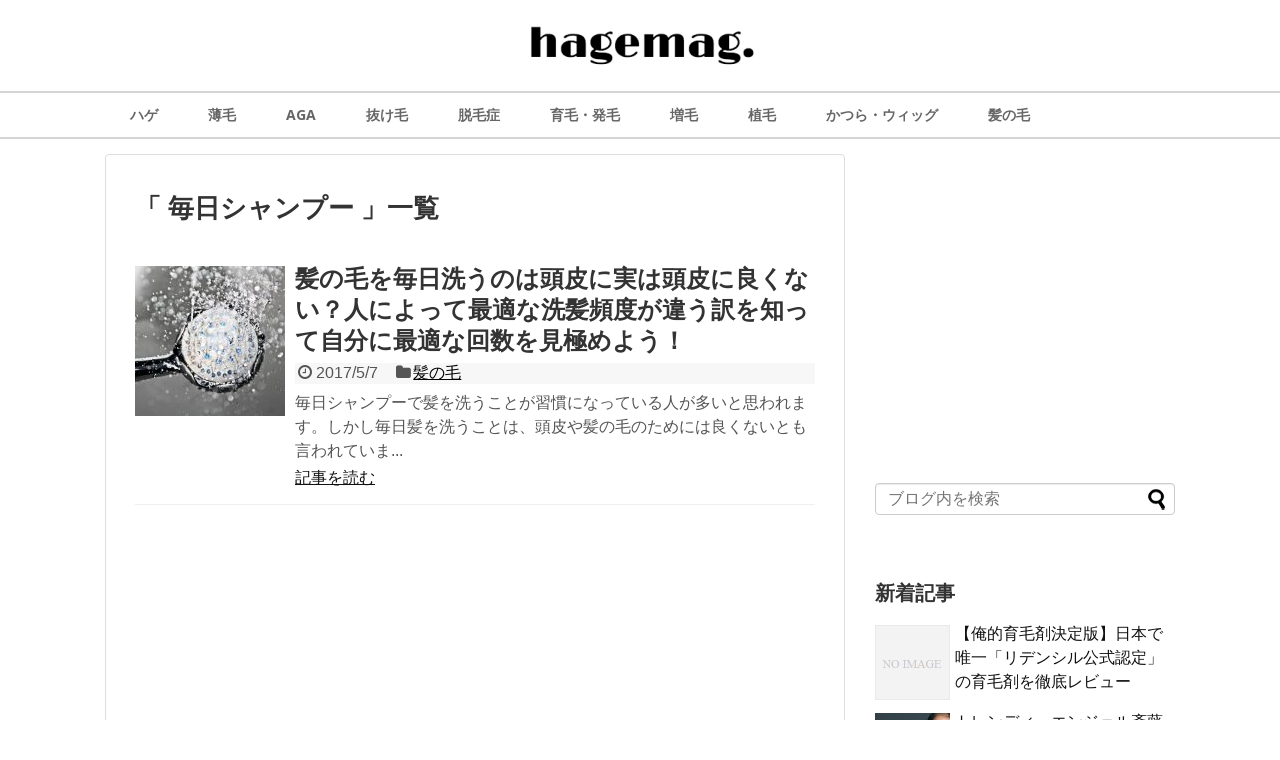

--- FILE ---
content_type: text/html; charset=UTF-8
request_url: https://hagemag.com/tag/%E6%AF%8E%E6%97%A5%E3%82%B7%E3%83%A3%E3%83%B3%E3%83%97%E3%83%BC
body_size: 10140
content:
<!DOCTYPE html>
<html lang="ja"
	itemscope 
	itemtype="http://schema.org/WebSite" 
	prefix="og: http://ogp.me/ns#" >
<head>
<meta charset="UTF-8">
  <meta name="viewport" content="width=1280, maximum-scale=1, user-scalable=yes">
<link rel="alternate" type="application/rss+xml" title="hagemag（ハゲマグ） RSS Feed" href="https://hagemag.com/feed" />
<link rel="pingback" href="https://hagemag.com/xmlrpc.php" />
<meta name="robots" content="noindex,follow">
<meta name="description" content="「毎日シャンプー」の記事一覧です。" />
<meta name="keywords" content="毎日シャンプー,ブログ,記事一覧" />
<!-- OGP -->
<meta property="og:type" content="website">
<meta property="og:description" content="「毎日シャンプー」の記事一覧です。">
<meta property="og:title" content="  毎日シャンプー | hagemag（ハゲマグ）">
<meta property="og:url" content="https://hagemag.com/tag/%e3%82%b7%e3%83%a3%e3%83%b3%e3%83%97%e3%83%bc">
<meta property="og:image" content="https://hagemag.com/wp-content/uploads/2016/10/hagemag-logo-e1476088420163.png">
<meta property="og:site_name" content="hagemag（ハゲマグ）">
<meta property="og:locale" content="ja_JP">
<!-- /OGP -->
<!-- Twitter Card -->
<meta name="twitter:card" content="summary">
<meta name="twitter:description" content="「毎日シャンプー」の記事一覧です。">
<meta name="twitter:title" content="  毎日シャンプー | hagemag（ハゲマグ）">
<meta name="twitter:url" content="https://hagemag.com/tag/%e3%82%b7%e3%83%a3%e3%83%b3%e3%83%97%e3%83%bc">
<meta name="twitter:image" content="https://hagemag.com/wp-content/uploads/2016/10/hagemag-logo-e1476088420163.png">
<meta name="twitter:domain" content="hagemag.com">
<!-- /Twitter Card -->


<script async src="https://pagead2.googlesyndication.com/pagead/js/adsbygoogle.js"></script>
<script>
     (adsbygoogle = window.adsbygoogle || []).push({
          google_ad_client: "ca-pub-5532573944307403",
          enable_page_level_ads: true
     });
</script><title>毎日シャンプー | hagemag（ハゲマグ）</title>
<meta name='robots' content='max-image-preview:large' />

<!-- All in One SEO Pack 2.3.9.2 by Michael Torbert of Semper Fi Web Design[1860,1892] -->
<meta name="robots" content="noindex,follow,noodp,noydir" />

<link rel="canonical" href="https://hagemag.com/tag/%e6%af%8e%e6%97%a5%e3%82%b7%e3%83%a3%e3%83%b3%e3%83%97%e3%83%bc" />
			<script>
			(function(i,s,o,g,r,a,m){i['GoogleAnalyticsObject']=r;i[r]=i[r]||function(){
			(i[r].q=i[r].q||[]).push(arguments)},i[r].l=1*new Date();a=s.createElement(o),
			m=s.getElementsByTagName(o)[0];a.async=1;a.src=g;m.parentNode.insertBefore(a,m)
			})(window,document,'script','//www.google-analytics.com/analytics.js','ga');

			ga('create', 'UA-60254314-7', 'auto');
			
			ga('send', 'pageview');
			</script>
<!-- /all in one seo pack -->
<link rel='dns-prefetch' href='//s.w.org' />
<link rel="alternate" type="application/rss+xml" title="hagemag（ハゲマグ） &raquo; フィード" href="https://hagemag.com/feed" />
<link rel="alternate" type="application/rss+xml" title="hagemag（ハゲマグ） &raquo; コメントフィード" href="https://hagemag.com/comments/feed" />
<link rel="alternate" type="application/rss+xml" title="hagemag（ハゲマグ） &raquo; 毎日シャンプー タグのフィード" href="https://hagemag.com/tag/%e6%af%8e%e6%97%a5%e3%82%b7%e3%83%a3%e3%83%b3%e3%83%97%e3%83%bc/feed" />
		<script type="text/javascript">
			window._wpemojiSettings = {"baseUrl":"https:\/\/s.w.org\/images\/core\/emoji\/13.0.1\/72x72\/","ext":".png","svgUrl":"https:\/\/s.w.org\/images\/core\/emoji\/13.0.1\/svg\/","svgExt":".svg","source":{"concatemoji":"https:\/\/hagemag.com\/wp-includes\/js\/wp-emoji-release.min.js"}};
			!function(e,a,t){var n,r,o,i=a.createElement("canvas"),p=i.getContext&&i.getContext("2d");function s(e,t){var a=String.fromCharCode;p.clearRect(0,0,i.width,i.height),p.fillText(a.apply(this,e),0,0);e=i.toDataURL();return p.clearRect(0,0,i.width,i.height),p.fillText(a.apply(this,t),0,0),e===i.toDataURL()}function c(e){var t=a.createElement("script");t.src=e,t.defer=t.type="text/javascript",a.getElementsByTagName("head")[0].appendChild(t)}for(o=Array("flag","emoji"),t.supports={everything:!0,everythingExceptFlag:!0},r=0;r<o.length;r++)t.supports[o[r]]=function(e){if(!p||!p.fillText)return!1;switch(p.textBaseline="top",p.font="600 32px Arial",e){case"flag":return s([127987,65039,8205,9895,65039],[127987,65039,8203,9895,65039])?!1:!s([55356,56826,55356,56819],[55356,56826,8203,55356,56819])&&!s([55356,57332,56128,56423,56128,56418,56128,56421,56128,56430,56128,56423,56128,56447],[55356,57332,8203,56128,56423,8203,56128,56418,8203,56128,56421,8203,56128,56430,8203,56128,56423,8203,56128,56447]);case"emoji":return!s([55357,56424,8205,55356,57212],[55357,56424,8203,55356,57212])}return!1}(o[r]),t.supports.everything=t.supports.everything&&t.supports[o[r]],"flag"!==o[r]&&(t.supports.everythingExceptFlag=t.supports.everythingExceptFlag&&t.supports[o[r]]);t.supports.everythingExceptFlag=t.supports.everythingExceptFlag&&!t.supports.flag,t.DOMReady=!1,t.readyCallback=function(){t.DOMReady=!0},t.supports.everything||(n=function(){t.readyCallback()},a.addEventListener?(a.addEventListener("DOMContentLoaded",n,!1),e.addEventListener("load",n,!1)):(e.attachEvent("onload",n),a.attachEvent("onreadystatechange",function(){"complete"===a.readyState&&t.readyCallback()})),(n=t.source||{}).concatemoji?c(n.concatemoji):n.wpemoji&&n.twemoji&&(c(n.twemoji),c(n.wpemoji)))}(window,document,window._wpemojiSettings);
		</script>
		<style type="text/css">
img.wp-smiley,
img.emoji {
	display: inline !important;
	border: none !important;
	box-shadow: none !important;
	height: 1em !important;
	width: 1em !important;
	margin: 0 .07em !important;
	vertical-align: -0.1em !important;
	background: none !important;
	padding: 0 !important;
}
</style>
	<link rel='stylesheet' id='simplicity-style-css'  href='https://hagemag.com/wp-content/themes/simplicity2/style.css' type='text/css' media='all' />
<link rel='stylesheet' id='responsive-style-css'  href='https://hagemag.com/wp-content/themes/simplicity2/css/responsive-pc.css' type='text/css' media='all' />
<link rel='stylesheet' id='skin-style-css'  href='https://hagemag.com/wp-content/themes/simplicity2/skins/orange-menu/style.css' type='text/css' media='all' />
<link rel='stylesheet' id='font-awesome-style-css'  href='https://hagemag.com/wp-content/themes/simplicity2/webfonts/css/font-awesome.min.css' type='text/css' media='all' />
<link rel='stylesheet' id='icomoon-style-css'  href='https://hagemag.com/wp-content/themes/simplicity2/webfonts/icomoon/style.css' type='text/css' media='all' />
<link rel='stylesheet' id='extension-style-css'  href='https://hagemag.com/wp-content/themes/simplicity2/css/extension.css' type='text/css' media='all' />
<style id='extension-style-inline-css' type='text/css'>

a {
  color:#4c4c4c;
}
a:hover:not(.balloon-btn-link):not(.btn-icon-link):not(.arrow-box-link),
.widget_new_entries a:hover,
.widget_new_popular a:hover,
.widget_popular_ranking a:hover,
.wpp-list a:hover,
.entry-read a:hover,
.entry .post-meta a:hover,
.related-entry-read a:hover,
.entry a:hover,
.related-entry-title a:hover,
.navigation a:hover,
#footer a:hover,
.article-list .entry-title a:hover {
  color:#757575;
}
#header {
  background-color:#ffffff;
}
#header-in {
  background-color:#ffffff;
}
#site-title a {
  color:#000000;
}
#site-description {
  color:#777777;
}
#navi ul,
#navi ul.sub-menu,
#navi ul.children {
  background-color: #ffffff;
  border-color: #ffffff;
}
#navi {
  background-color: #ffffff;
}
@media screen and (max-width:1110px){
  #navi{
    background-color: transparent;
  }
}
#navi ul li a {
  color:#666666;
}
#navi ul li a:hover {
  background-color:#ffffff;
}
#sharebar {
  margin-left:-120px;
}
#mobile-menu a {
  color:#333333;
}
#page-top a {
  color:#aaaaaa;
}
#footer {
  background-color:#555555;
}
#h-top {
  min-height:60px;
}
.ad-space {
  text-align:center;
}
/*レクタングルを縦に*/
.ad-left{
  float:none;
  margin-right:0;
  width:auto;
}
.ad-right {
  float:none;
  margin-top:5px;
  margin-left:0;
  width:auto;
}
/*サイトタイトルを中央寄せ*/
#header .alignleft {
  text-align: center;
  max-width: none;
}

#h-top #site-title a{
  margin-right: 0;
}

#site-description{
  margin-right: 0;
}

#header .alignright {
  display: none;
}
@media screen and (max-width:639px){
  .article br{
    display: block;
  }
}

</style>
<link rel='stylesheet' id='child-style-css'  href='https://hagemag.com/wp-content/themes/simplicity2-child/style.css' type='text/css' media='all' />
<link rel='stylesheet' id='print-style-css'  href='https://hagemag.com/wp-content/themes/simplicity2/css/print.css' type='text/css' media='print' />
<link rel='stylesheet' id='wp-block-library-css'  href='https://hagemag.com/wp-includes/css/dist/block-library/style.min.css' type='text/css' media='all' />
<link rel='stylesheet' id='toc-screen-css'  href='https://hagemag.com/wp-content/plugins/table-of-contents-plus/screen.min.css' type='text/css' media='all' />
<link rel='stylesheet' id='wordpress-popular-posts-css'  href='https://hagemag.com/wp-content/plugins/wordpress-popular-posts/style/wpp.css' type='text/css' media='all' />
<script type='text/javascript' src='https://hagemag.com/wp-includes/js/jquery/jquery.min.js' id='jquery-core-js'></script>
<script type='text/javascript' src='https://hagemag.com/wp-includes/js/jquery/jquery-migrate.min.js' id='jquery-migrate-js'></script>
<link rel="EditURI" type="application/rsd+xml" title="RSD" href="https://hagemag.com/xmlrpc.php?rsd" />
<link rel="wlwmanifest" type="application/wlwmanifest+xml" href="https://hagemag.com/wp-includes/wlwmanifest.xml" /> 
<meta name="generator" content="WordPress 5.7.14" />
</head>
  <body class="archive tag tag-525 elementor-default elementor-kit-17588" itemscope itemtype="http://schema.org/WebPage">
    <div id="container">

      <!-- header -->
      <header itemscope itemtype="http://schema.org/WPHeader">
        <div id="header" class="clearfix">
          <div id="header-in">

                        <div id="h-top">
              <!-- モバイルメニュー表示用のボタン -->
<div id="mobile-menu">
  <a id="mobile-menu-toggle" href="#"><span class="fa fa-bars fa-2x"></span></a>
</div>

              <div class="alignleft top-title-catchphrase">
                <!-- サイトのタイトル -->
<p id="site-title" itemscope itemtype="http://schema.org/Organization">
  <a href="https://hagemag.com/"><img src="https://hagemag.com/wp-content/uploads/2016/10/hagemag-logo-e1476088420163.png" alt="hagemag（ハゲマグ）" class="site-title-img" /></a></p>
<!-- サイトの概要 -->
<p id="site-description">
  </p>
              </div>

              <div class="alignright top-sns-follows">
                                <!-- SNSページ -->
<div class="sns-pages">
<p class="sns-follow-msg">フォローする</p>
<ul class="snsp">
<li class="feedly-page"><a href='//feedly.com/index.html#subscription%2Ffeed%2Fhttps%3A%2F%2Fhagemag.com%2Ffeed' target='blank' title="feedlyで更新情報を購読" rel="nofollow"><span class="icon-feedly-logo"></span></a></li><li class="rss-page"><a href="https://hagemag.com/feed" target="_blank" title="RSSで更新情報をフォロー" rel="nofollow"><span class="icon-rss-logo"></span></a></li>  </ul>
</div>
                              </div>

            </div><!-- /#h-top -->
          </div><!-- /#header-in -->
        </div><!-- /#header -->
      </header>

      <!-- Navigation -->
<nav itemscope itemtype="http://schema.org/SiteNavigationElement">
  <div id="navi">
      	<div id="navi-in">
      <div class="menu-hedder_20161010-container"><ul id="menu-hedder_20161010" class="menu"><li id="menu-item-11" class="menu-item menu-item-type-taxonomy menu-item-object-category menu-item-11"><a href="https://hagemag.com/category/hage">ハゲ</a></li>
<li id="menu-item-18" class="menu-item menu-item-type-taxonomy menu-item-object-category menu-item-18"><a href="https://hagemag.com/category/usuge">薄毛</a></li>
<li id="menu-item-9" class="menu-item menu-item-type-taxonomy menu-item-object-category menu-item-9"><a href="https://hagemag.com/category/aga">AGA</a></li>
<li id="menu-item-13" class="menu-item menu-item-type-taxonomy menu-item-object-category menu-item-13"><a href="https://hagemag.com/category/nukege">抜け毛</a></li>
<li id="menu-item-17" class="menu-item menu-item-type-taxonomy menu-item-object-category menu-item-17"><a href="https://hagemag.com/category/datsumosho">脱毛症</a></li>
<li id="menu-item-16" class="menu-item menu-item-type-taxonomy menu-item-object-category menu-item-16"><a href="https://hagemag.com/category/ikumohatsumo">育毛・発毛</a></li>
<li id="menu-item-12" class="menu-item menu-item-type-taxonomy menu-item-object-category menu-item-12"><a href="https://hagemag.com/category/zoumo">増毛</a></li>
<li id="menu-item-15" class="menu-item menu-item-type-taxonomy menu-item-object-category menu-item-15"><a href="https://hagemag.com/category/shokumo">植毛</a></li>
<li id="menu-item-10" class="menu-item menu-item-type-taxonomy menu-item-object-category menu-item-10"><a href="https://hagemag.com/category/wig">かつら・ウィッグ</a></li>
<li id="menu-item-19" class="menu-item menu-item-type-taxonomy menu-item-object-category menu-item-19"><a href="https://hagemag.com/category/hair">髪の毛</a></li>
</ul></div>    </div><!-- /#navi-in -->
  </div><!-- /#navi -->
</nav>
<!-- /Navigation -->
      <!-- 本体部分 -->
      <div id="body">
        <div id="body-in">

          
          <!-- main -->
          <main itemscope itemprop="mainContentOfPage">
            <div id="main" itemscope itemtype="http://schema.org/Blog">



  <h1 id="archive-title">「
        毎日シャンプー      」一覧  </h1>


  <div class="ad-space ad-space-top">
  <div class="ad-label"></div>
          </div>




<div id="list">
<!-- 記事一覧 -->
<article id="post-4909" class="entry cf entry-card post-4909 post type-post status-publish format-standard has-post-thumbnail category-hair tag-28 tag-524 tag-525 tag-42">
  <figure class="entry-thumb">
                  <a href="https://hagemag.com/wash-hair-every-day" class="entry-image entry-image-link" title="髪の毛を毎日洗うのは頭皮に実は頭皮に良くない？人によって最適な洗髪頻度が違う訳を知って自分に最適な回数を見極めよう！"><img width="150" height="150" src="https://hagemag.com/wp-content/uploads/2017/05/シャワーヘッド-150x150.jpg" class="entry-thumnail wp-post-image" alt="髪の毛を毎日洗うのは頭皮に実は頭皮に良くない？人によって最適な洗髪頻度が違う訳を知って自分に最適な回数を見極めよう！" loading="lazy" srcset="https://hagemag.com/wp-content/uploads/2017/05/シャワーヘッド-150x150.jpg 150w, https://hagemag.com/wp-content/uploads/2017/05/シャワーヘッド-100x100.jpg 100w" sizes="(max-width: 150px) 100vw, 150px" /></a>
            </figure><!-- /.entry-thumb -->

  <div class="entry-card-content">
  <header>
    <h2><a href="https://hagemag.com/wash-hair-every-day" class="entry-title entry-title-link" title="髪の毛を毎日洗うのは頭皮に実は頭皮に良くない？人によって最適な洗髪頻度が違う訳を知って自分に最適な回数を見極めよう！">髪の毛を毎日洗うのは頭皮に実は頭皮に良くない？人によって最適な洗髪頻度が違う訳を知って自分に最適な回数を見極めよう！</a></h2>
    <p class="post-meta">
            <span class="post-date"><span class="fa fa-clock-o fa-fw"></span><span class="published">2017/5/7</span></span>
      
            <span class="category"><span class="fa fa-folder fa-fw"></span><a href="https://hagemag.com/category/hair" rel="category tag">髪の毛</a></span>
      
      
      
    </p><!-- /.post-meta -->
      </header>
  <p class="entry-snippet">毎日シャンプーで髪を洗うことが習慣になっている人が多いと思われます。しかし毎日髪を洗うことは、頭皮や髪の毛のためには良くないとも言われていま...</p>

    <footer>
    <p class="entry-read"><a href="https://hagemag.com/wash-hair-every-day" class="entry-read-link">記事を読む</a></p>
  </footer>
  
</div><!-- /.entry-card-content -->
</article>  <div class="clear"></div>
</div><!-- /#list -->

  <!-- 文章下広告 -->
                  
<div id="widget-index-bottom" class="widgets">            <aside id="pc_ad-3" class="widget-index-bottom widget_pc_ad">      <div class="ad-space">
        <div class="ad-label"></div>
        <div class="ad-responsive ad-pc adsense-336"><script async src="//pagead2.googlesyndication.com/pagead/js/adsbygoogle.js"></script>
<!-- hagemag_レクタングル（大） -->
<ins class="adsbygoogle"
     style="display:inline-block;width:336px;height:280px"
     data-ad-client="ca-pub-5532573944307403"
     data-ad-slot="8125621179"></ins>
<script>
(adsbygoogle = window.adsbygoogle || []).push({});
</script></div>
      </div>
    </aside>            </div>

            </div><!-- /#main -->
          </main>
        <!-- sidebar -->
<div id="sidebar" role="complementary">
    
  <div id="sidebar-widget">
  <!-- ウイジェット -->
              <aside id="pc_ad-6" class="widget widget_pc_ad">      <div class="ad-space">
        <div class="ad-label"></div>
        <div class="ad-responsive ad-pc adsense-336"><div align="center">
<script async src="//pagead2.googlesyndication.com/pagead/js/adsbygoogle.js"></script>
<!-- hagemag_レクタングル（大） -->
<ins class="adsbygoogle"
     style="display:inline-block;width:336px;height:280px"
     data-ad-client="ca-pub-5532573944307403"
     data-ad-slot="8125621179"></ins>
<script>
(adsbygoogle = window.adsbygoogle || []).push({});
</script>
</div></div>
      </div>
    </aside>                      <aside id="search-2" class="widget widget_search"><form method="get" id="searchform" action="https://hagemag.com/">
	<input type="text" placeholder="ブログ内を検索" name="s" id="s">
	<input type="submit" id="searchsubmit" value="">
</form></aside>              <aside id="new_popular-2" class="widget widget_new_popular">          <h3 class="widget_title sidebar_widget_title">          新着記事          </h3>          <ul class="new-entrys">
<li class="new-entry">
  <div class="new-entry-thumb">
      <a href="https://hagemag.com/elementor-17587" class="new-entry-image" title="【俺的育毛剤決定版】日本で唯一「リデンシル公式認定」の育毛剤を徹底レビュー"><img src="https://hagemag.com/wp-content/themes/simplicity2/images/no-image.png" alt="NO IMAGE" class="no-image new-list-no-image" /></a>
    </div><!-- /.new-entry-thumb -->

  <div class="new-entry-content">
    <a href="https://hagemag.com/elementor-17587" class="new-entry-title" title="【俺的育毛剤決定版】日本で唯一「リデンシル公式認定」の育毛剤を徹底レビュー">【俺的育毛剤決定版】日本で唯一「リデンシル公式認定」の育毛剤を徹底レビュー</a>
  </div><!-- /.new-entry-content -->

</li><!-- /.new-entry -->
<li class="new-entry">
  <div class="new-entry-thumb">
      <a href="https://hagemag.com/trendy-angel-saito" class="new-entry-image" title="トレンディーエンジェル斎藤司はいつからハゲた？若ハゲを乗り越えた人生例を参考にしよう！"><img width="100" height="100" src="https://hagemag.com/wp-content/uploads/2018/09/maxresdefault-1-100x100.jpg" class="attachment-thumb100 size-thumb100 wp-post-image" alt="トレンディーエンジェル斎藤司はいつからハゲた？若ハゲを乗り越えた人生例を参考にしよう！" loading="lazy" srcset="https://hagemag.com/wp-content/uploads/2018/09/maxresdefault-1-100x100.jpg 100w, https://hagemag.com/wp-content/uploads/2018/09/maxresdefault-1-150x150.jpg 150w" sizes="(max-width: 100px) 100vw, 100px" /></a>
    </div><!-- /.new-entry-thumb -->

  <div class="new-entry-content">
    <a href="https://hagemag.com/trendy-angel-saito" class="new-entry-title" title="トレンディーエンジェル斎藤司はいつからハゲた？若ハゲを乗り越えた人生例を参考にしよう！">トレンディーエンジェル斎藤司はいつからハゲた？若ハゲを乗り越えた人生例を参考にしよう！</a>
  </div><!-- /.new-entry-content -->

</li><!-- /.new-entry -->
<li class="new-entry">
  <div class="new-entry-thumb">
      <a href="https://hagemag.com/hair-loss-control-law" class="new-entry-image" title="若ハゲ男性の抜け毛を減らす５つのおすすめ対策法！５分でできる育毛活動！"><img width="100" height="100" src="https://hagemag.com/wp-content/uploads/2018/09/shutterstock_304203677-100x100.jpg" class="attachment-thumb100 size-thumb100 wp-post-image" alt="若ハゲ男性の抜け毛を減らす５つのおすすめ対策法！５分でできる育毛活動！" loading="lazy" srcset="https://hagemag.com/wp-content/uploads/2018/09/shutterstock_304203677-100x100.jpg 100w, https://hagemag.com/wp-content/uploads/2018/09/shutterstock_304203677-150x150.jpg 150w" sizes="(max-width: 100px) 100vw, 100px" /></a>
    </div><!-- /.new-entry-thumb -->

  <div class="new-entry-content">
    <a href="https://hagemag.com/hair-loss-control-law" class="new-entry-title" title="若ハゲ男性の抜け毛を減らす５つのおすすめ対策法！５分でできる育毛活動！">若ハゲ男性の抜け毛を減らす５つのおすすめ対策法！５分でできる育毛活動！</a>
  </div><!-- /.new-entry-content -->

</li><!-- /.new-entry -->
<li class="new-entry">
  <div class="new-entry-thumb">
      <a href="https://hagemag.com/bald-prevention-food" class="new-entry-image" title="【おすすめ】抜け毛を予防する食べ物３つ！髪の毛を生やす５つの献立！"><img width="100" height="100" src="https://hagemag.com/wp-content/uploads/2018/09/que-14144138219-100x100.jpg" class="attachment-thumb100 size-thumb100 wp-post-image" alt="【おすすめ】抜け毛を予防する食べ物３つ！髪の毛を生やす５つの献立！" loading="lazy" srcset="https://hagemag.com/wp-content/uploads/2018/09/que-14144138219-100x100.jpg 100w, https://hagemag.com/wp-content/uploads/2018/09/que-14144138219-150x150.jpg 150w, https://hagemag.com/wp-content/uploads/2018/09/que-14144138219-300x300.jpg 300w, https://hagemag.com/wp-content/uploads/2018/09/que-14144138219.jpg 320w" sizes="(max-width: 100px) 100vw, 100px" /></a>
    </div><!-- /.new-entry-thumb -->

  <div class="new-entry-content">
    <a href="https://hagemag.com/bald-prevention-food" class="new-entry-title" title="【おすすめ】抜け毛を予防する食べ物３つ！髪の毛を生やす５つの献立！">【おすすめ】抜け毛を予防する食べ物３つ！髪の毛を生やす５つの献立！</a>
  </div><!-- /.new-entry-content -->

</li><!-- /.new-entry -->
<li class="new-entry">
  <div class="new-entry-thumb">
      <a href="https://hagemag.com/bald-principle" class="new-entry-image" title="ハゲが発生する原理・メカニズムを解説！仕組みを知ってハゲを予防しよう！"><img width="100" height="100" src="https://hagemag.com/wp-content/uploads/2018/09/gahag-0046657933-1-100x100.jpg" class="attachment-thumb100 size-thumb100 wp-post-image" alt="ハゲが発生する原理・メカニズムを解説！仕組みを知ってハゲを予防しよう！" loading="lazy" srcset="https://hagemag.com/wp-content/uploads/2018/09/gahag-0046657933-1-100x100.jpg 100w, https://hagemag.com/wp-content/uploads/2018/09/gahag-0046657933-1-150x150.jpg 150w" sizes="(max-width: 100px) 100vw, 100px" /></a>
    </div><!-- /.new-entry-thumb -->

  <div class="new-entry-content">
    <a href="https://hagemag.com/bald-principle" class="new-entry-title" title="ハゲが発生する原理・メカニズムを解説！仕組みを知ってハゲを予防しよう！">ハゲが発生する原理・メカニズムを解説！仕組みを知ってハゲを予防しよう！</a>
  </div><!-- /.new-entry-content -->

</li><!-- /.new-entry -->
</ul>
<div class="clear"></div>
        </aside>                            <aside id="pc_text-2" class="widget widget_pc_text">                <div class="text-pc">
          <div align="center">
<script async src="//pagead2.googlesyndication.com/pagead/js/adsbygoogle.js"></script>
<!-- hagemag_レクタングル（大） -->
<ins class="adsbygoogle"
     style="display:inline-block;width:336px;height:280px"
     data-ad-client="ca-pub-5532573944307403"
     data-ad-slot="8125621179"></ins>
<script>
(adsbygoogle = window.adsbygoogle || []).push({});
</script>
</div>        </div>
      </aside>                          
		<aside id="recent-posts-2" class="widget widget_recent_entries">
		<h3 class="widget_title sidebar_widget_title">最近の投稿</h3>
		<ul>
											<li>
					<a href="https://hagemag.com/elementor-17587">【俺的育毛剤決定版】日本で唯一「リデンシル公式認定」の育毛剤を徹底レビュー</a>
									</li>
											<li>
					<a href="https://hagemag.com/trendy-angel-saito">トレンディーエンジェル斎藤司はいつからハゲた？若ハゲを乗り越えた人生例を参考にしよう！</a>
									</li>
											<li>
					<a href="https://hagemag.com/hair-loss-control-law">若ハゲ男性の抜け毛を減らす５つのおすすめ対策法！５分でできる育毛活動！</a>
									</li>
											<li>
					<a href="https://hagemag.com/bald-prevention-food">【おすすめ】抜け毛を予防する食べ物３つ！髪の毛を生やす５つの献立！</a>
									</li>
											<li>
					<a href="https://hagemag.com/bald-principle">ハゲが発生する原理・メカニズムを解説！仕組みを知ってハゲを予防しよう！</a>
									</li>
					</ul>

		</aside>                <aside id="categories-2" class="widget widget_categories"><h3 class="widget_title sidebar_widget_title">カテゴリー</h3>
			<ul>
					<li class="cat-item cat-item-5"><a href="https://hagemag.com/category/aga">AGA</a>
</li>
	<li class="cat-item cat-item-293"><a href="https://hagemag.com/category/sponserd">Sponserd</a>
</li>
	<li class="cat-item cat-item-10"><a href="https://hagemag.com/category/wig">かつら・ウィッグ</a>
</li>
	<li class="cat-item cat-item-1129"><a href="https://hagemag.com/category/%e3%81%9d%e3%81%ae%e4%bb%96">その他</a>
</li>
	<li class="cat-item cat-item-1046"><a href="https://hagemag.com/category/%e3%82%b7%e3%83%a3%e3%83%b3%e3%83%97%e3%83%bc">シャンプー</a>
</li>
	<li class="cat-item cat-item-3"><a href="https://hagemag.com/category/hage">ハゲ</a>
</li>
	<li class="cat-item cat-item-254"><a href="https://hagemag.com/category/%e3%83%92%e3%82%b2">ヒゲ</a>
</li>
	<li class="cat-item cat-item-11"><a href="https://hagemag.com/category/zoumo">増毛</a>
</li>
	<li class="cat-item cat-item-7"><a href="https://hagemag.com/category/nukege">抜け毛</a>
</li>
	<li class="cat-item cat-item-1"><a href="https://hagemag.com/category/%e6%9c%aa%e5%88%86%e9%a1%9e">未分類</a>
</li>
	<li class="cat-item cat-item-9"><a href="https://hagemag.com/category/shokumo">植毛</a>
</li>
	<li class="cat-item cat-item-8"><a href="https://hagemag.com/category/ikumohatsumo">育毛・発毛</a>
</li>
	<li class="cat-item cat-item-1083"><a href="https://hagemag.com/category/%e8%82%b2%e6%af%9b%e5%89%a4">育毛剤</a>
</li>
	<li class="cat-item cat-item-6"><a href="https://hagemag.com/category/datsumosho">脱毛症</a>
</li>
	<li class="cat-item cat-item-4"><a href="https://hagemag.com/category/usuge">薄毛</a>
</li>
	<li class="cat-item cat-item-981"><a href="https://hagemag.com/category/%e8%96%ac">薬</a>
</li>
	<li class="cat-item cat-item-264"><a href="https://hagemag.com/category/%e9%a0%ad">頭</a>
</li>
	<li class="cat-item cat-item-261"><a href="https://hagemag.com/category/%e9%a0%ad%e7%9a%ae">頭皮</a>
</li>
	<li class="cat-item cat-item-12"><a href="https://hagemag.com/category/hair">髪の毛</a>
</li>
	<li class="cat-item cat-item-1016"><a href="https://hagemag.com/category/%e9%ab%aa%e5%9e%8b">髪型</a>
</li>
			</ul>

			</aside>            <aside id="pc_ad-4" class="widget widget_pc_ad">      <div class="ad-space">
        <div class="ad-label"></div>
        <div class="ad-responsive ad-pc adsense-336"><div align="center">
<script async src="//pagead2.googlesyndication.com/pagead/js/adsbygoogle.js"></script>
<!-- hagemag_レクタングル（大） -->
<ins class="adsbygoogle"
     style="display:inline-block;width:336px;height:280px"
     data-ad-client="ca-pub-5532573944307403"
     data-ad-slot="8125621179"></ins>
<script>
(adsbygoogle = window.adsbygoogle || []).push({});
</script>
</div></div>
      </div>
    </aside>                      <aside id="tag_cloud-2" class="widget widget_tag_cloud"><h3 class="widget_title sidebar_widget_title">タグ</h3><div class="tagcloud"><a href="https://hagemag.com/tag/aga" class="tag-cloud-link tag-link-15 tag-link-position-1" style="font-size: 12.574257425743pt;" aria-label="AGA (16個の項目)">AGA</a>
<a href="https://hagemag.com/tag/%e3%81%8a%e3%81%a7%e3%81%93" class="tag-cloud-link tag-link-91 tag-link-position-2" style="font-size: 8.6930693069307pt;" aria-label="おでこ (8個の項目)">おでこ</a>
<a href="https://hagemag.com/tag/%e3%81%8b%e3%81%a4%e3%82%89" class="tag-cloud-link tag-link-161 tag-link-position-3" style="font-size: 8pt;" aria-label="かつら (7個の項目)">かつら</a>
<a href="https://hagemag.com/tag/%e3%81%af%e3%81%92" class="tag-cloud-link tag-link-38 tag-link-position-4" style="font-size: 9.9405940594059pt;" aria-label="はげ (10個の項目)">はげ</a>
<a href="https://hagemag.com/tag/%e3%82%aa%e3%82%a4%e3%83%ab" class="tag-cloud-link tag-link-285 tag-link-position-5" style="font-size: 8pt;" aria-label="オイル (7個の項目)">オイル</a>
<a href="https://hagemag.com/tag/%e3%82%b7%e3%83%a3%e3%83%b3%e3%83%97%e3%83%bc" class="tag-cloud-link tag-link-28 tag-link-position-6" style="font-size: 18.257425742574pt;" aria-label="シャンプー (43個の項目)">シャンプー</a>
<a href="https://hagemag.com/tag/%e3%83%89%e3%83%a9%e3%82%a4%e3%83%a4%e3%83%bc" class="tag-cloud-link tag-link-226 tag-link-position-7" style="font-size: 8pt;" aria-label="ドライヤー (7個の項目)">ドライヤー</a>
<a href="https://hagemag.com/tag/%e3%83%8f%e3%82%b2" class="tag-cloud-link tag-link-17 tag-link-position-8" style="font-size: 22pt;" aria-label="ハゲ (81個の項目)">ハゲ</a>
<a href="https://hagemag.com/tag/%e3%83%97%e3%83%ad%e3%83%9a%e3%82%b7%e3%82%a2" class="tag-cloud-link tag-link-207 tag-link-position-9" style="font-size: 8.6930693069307pt;" aria-label="プロペシア (8個の項目)">プロペシア</a>
<a href="https://hagemag.com/tag/%e3%83%98%e3%82%a2%e3%82%b1%e3%82%a2" class="tag-cloud-link tag-link-32 tag-link-position-10" style="font-size: 11.465346534653pt;" aria-label="ヘアケア (13個の項目)">ヘアケア</a>
<a href="https://hagemag.com/tag/%e3%83%9f%e3%83%8e%e3%82%ad%e3%82%b7%e3%82%b8%e3%83%ab" class="tag-cloud-link tag-link-137 tag-link-position-11" style="font-size: 9.9405940594059pt;" aria-label="ミノキシジル (10個の項目)">ミノキシジル</a>
<a href="https://hagemag.com/tag/%e3%83%af%e3%83%83%e3%82%af%e3%82%b9" class="tag-cloud-link tag-link-93 tag-link-position-12" style="font-size: 8pt;" aria-label="ワックス (7個の項目)">ワックス</a>
<a href="https://hagemag.com/tag/%e5%86%86%e5%bd%a2%e8%84%b1%e6%af%9b%e7%97%87" class="tag-cloud-link tag-link-37 tag-link-position-13" style="font-size: 9.9405940594059pt;" aria-label="円形脱毛症 (10個の項目)">円形脱毛症</a>
<a href="https://hagemag.com/tag/%e5%89%8d%e9%ab%aa" class="tag-cloud-link tag-link-101 tag-link-position-14" style="font-size: 10.910891089109pt;" aria-label="前髪 (12個の項目)">前髪</a>
<a href="https://hagemag.com/tag/%e5%89%af%e4%bd%9c%e7%94%a8" class="tag-cloud-link tag-link-74 tag-link-position-15" style="font-size: 10.910891089109pt;" aria-label="副作用 (12個の項目)">副作用</a>
<a href="https://hagemag.com/tag/%e5%8a%b9%e6%9e%9c" class="tag-cloud-link tag-link-57 tag-link-position-16" style="font-size: 14.930693069307pt;" aria-label="効果 (24個の項目)">効果</a>
<a href="https://hagemag.com/tag/%e5%8e%9f%e5%9b%a0" class="tag-cloud-link tag-link-47 tag-link-position-17" style="font-size: 16.732673267327pt;" aria-label="原因 (33個の項目)">原因</a>
<a href="https://hagemag.com/tag/%e5%9d%8a%e4%b8%bb" class="tag-cloud-link tag-link-176 tag-link-position-18" style="font-size: 8pt;" aria-label="坊主 (7個の項目)">坊主</a>
<a href="https://hagemag.com/tag/%e5%a5%b3%e6%80%a7" class="tag-cloud-link tag-link-95 tag-link-position-19" style="font-size: 9.3861386138614pt;" aria-label="女性 (9個の項目)">女性</a>
<a href="https://hagemag.com/tag/%e5%af%be%e7%ad%96" class="tag-cloud-link tag-link-97 tag-link-position-20" style="font-size: 9.3861386138614pt;" aria-label="対策 (9個の項目)">対策</a>
<a href="https://hagemag.com/tag/%e6%88%90%e5%88%86" class="tag-cloud-link tag-link-111 tag-link-position-21" style="font-size: 9.3861386138614pt;" aria-label="成分 (9個の項目)">成分</a>
<a href="https://hagemag.com/tag/%e6%8a%9c%e3%81%91%e6%af%9b" class="tag-cloud-link tag-link-39 tag-link-position-22" style="font-size: 18.39603960396pt;" aria-label="抜け毛 (44個の項目)">抜け毛</a>
<a href="https://hagemag.com/tag/%e6%a0%84%e9%a4%8a" class="tag-cloud-link tag-link-110 tag-link-position-23" style="font-size: 8.6930693069307pt;" aria-label="栄養 (8個の項目)">栄養</a>
<a href="https://hagemag.com/tag/%e6%a4%8d%e6%af%9b" class="tag-cloud-link tag-link-345 tag-link-position-24" style="font-size: 10.49504950495pt;" aria-label="植毛 (11個の項目)">植毛</a>
<a href="https://hagemag.com/tag/%e6%b2%bb%e7%99%82" class="tag-cloud-link tag-link-71 tag-link-position-25" style="font-size: 10.49504950495pt;" aria-label="治療 (11個の項目)">治療</a>
<a href="https://hagemag.com/tag/%e6%b2%bb%e7%99%82%e8%96%ac" class="tag-cloud-link tag-link-619 tag-link-position-26" style="font-size: 8pt;" aria-label="治療薬 (7個の項目)">治療薬</a>
<a href="https://hagemag.com/tag/%e6%b4%97%e9%ab%aa" class="tag-cloud-link tag-link-42 tag-link-position-27" style="font-size: 9.3861386138614pt;" aria-label="洗髪 (9個の項目)">洗髪</a>
<a href="https://hagemag.com/tag/%e7%94%9f%e3%81%88%e9%9a%9b" class="tag-cloud-link tag-link-29 tag-link-position-28" style="font-size: 9.9405940594059pt;" aria-label="生え際 (10個の項目)">生え際</a>
<a href="https://hagemag.com/tag/%e7%97%85%e6%b0%97" class="tag-cloud-link tag-link-150 tag-link-position-29" style="font-size: 8.6930693069307pt;" aria-label="病気 (8個の項目)">病気</a>
<a href="https://hagemag.com/tag/%e7%97%87%e7%8a%b6" class="tag-cloud-link tag-link-49 tag-link-position-30" style="font-size: 10.49504950495pt;" aria-label="症状 (11個の項目)">症状</a>
<a href="https://hagemag.com/tag/%e7%99%ba%e6%af%9b" class="tag-cloud-link tag-link-136 tag-link-position-31" style="font-size: 12.990099009901pt;" aria-label="発毛 (17個の項目)">発毛</a>
<a href="https://hagemag.com/tag/%e7%99%bd%e9%ab%aa" class="tag-cloud-link tag-link-288 tag-link-position-32" style="font-size: 8.6930693069307pt;" aria-label="白髪 (8個の項目)">白髪</a>
<a href="https://hagemag.com/tag/%e8%82%b2%e6%af%9b" class="tag-cloud-link tag-link-85 tag-link-position-33" style="font-size: 18.257425742574pt;" aria-label="育毛 (43個の項目)">育毛</a>
<a href="https://hagemag.com/tag/%e8%82%b2%e6%af%9b%e5%89%a4" class="tag-cloud-link tag-link-84 tag-link-position-34" style="font-size: 17.425742574257pt;" aria-label="育毛剤 (37個の項目)">育毛剤</a>
<a href="https://hagemag.com/tag/%e8%84%b1%e6%af%9b" class="tag-cloud-link tag-link-46 tag-link-position-35" style="font-size: 9.3861386138614pt;" aria-label="脱毛 (9個の項目)">脱毛</a>
<a href="https://hagemag.com/tag/%e8%84%b1%e6%af%9b%e7%97%87" class="tag-cloud-link tag-link-36 tag-link-position-36" style="font-size: 12.990099009901pt;" aria-label="脱毛症 (17個の項目)">脱毛症</a>
<a href="https://hagemag.com/tag/%e8%8b%a5%e3%83%8f%e3%82%b2" class="tag-cloud-link tag-link-14 tag-link-position-37" style="font-size: 12.158415841584pt;" aria-label="若ハゲ (15個の項目)">若ハゲ</a>
<a href="https://hagemag.com/tag/%e8%96%84%e6%af%9b" class="tag-cloud-link tag-link-18 tag-link-position-38" style="font-size: 20.613861386139pt;" aria-label="薄毛 (64個の項目)">薄毛</a>
<a href="https://hagemag.com/tag/%e8%96%ac" class="tag-cloud-link tag-link-131 tag-link-position-39" style="font-size: 9.9405940594059pt;" aria-label="薬 (10個の項目)">薬</a>
<a href="https://hagemag.com/tag/%e9%a0%ad%e7%9a%ae" class="tag-cloud-link tag-link-25 tag-link-position-40" style="font-size: 18.673267326733pt;" aria-label="頭皮 (46個の項目)">頭皮</a>
<a href="https://hagemag.com/tag/%e9%a3%9f%e3%81%b9%e7%89%a9" class="tag-cloud-link tag-link-56 tag-link-position-41" style="font-size: 9.9405940594059pt;" aria-label="食べ物 (10個の項目)">食べ物</a>
<a href="https://hagemag.com/tag/%e9%ab%aa" class="tag-cloud-link tag-link-19 tag-link-position-42" style="font-size: 10.910891089109pt;" aria-label="髪 (12個の項目)">髪</a>
<a href="https://hagemag.com/tag/%e9%ab%aa%e3%81%ae%e6%af%9b" class="tag-cloud-link tag-link-20 tag-link-position-43" style="font-size: 20.059405940594pt;" aria-label="髪の毛 (58個の項目)">髪の毛</a>
<a href="https://hagemag.com/tag/%e9%ab%aa%e5%9e%8b" class="tag-cloud-link tag-link-92 tag-link-position-44" style="font-size: 14.653465346535pt;" aria-label="髪型 (23個の項目)">髪型</a>
<a href="https://hagemag.com/tag/%e9%ab%aa%e8%b3%aa" class="tag-cloud-link tag-link-69 tag-link-position-45" style="font-size: 11.465346534653pt;" aria-label="髪質 (13個の項目)">髪質</a></div>
</aside>            <aside id="pc_ad-5" class="widget widget_pc_ad">      <div class="ad-space">
        <div class="ad-label"></div>
        <div class="ad-responsive ad-pc adsense-336"><div align="center">
<script async src="//pagead2.googlesyndication.com/pagead/js/adsbygoogle.js"></script>
<!-- hagemag_レクタングル（大） -->
<ins class="adsbygoogle"
     style="display:inline-block;width:336px;height:280px"
     data-ad-client="ca-pub-5532573944307403"
     data-ad-slot="8125621179"></ins>
<script>
(adsbygoogle = window.adsbygoogle || []).push({});
</script>
</div></div>
      </div>
    </aside>                        </div>

  
</div><!-- /#sidebar -->
        </div><!-- /#body-in -->
      </div><!-- /#body -->

      <!-- footer -->
      <footer itemscope itemtype="http://schema.org/WPFooter">
        <div id="footer" class="main-footer">
          <div id="footer-in">

            
          <div class="clear"></div>
            <div id="copyright" class="wrapper">
                            <div id="footer-navi">
                <div id="footer-navi-in">
                  <div class="menu-futter-container"><ul id="menu-futter" class="menu"><li id="menu-item-21" class="menu-item menu-item-type-post_type menu-item-object-page menu-item-21"><a href="https://hagemag.com/contact">お問い合せ</a></li>
</ul></div>                  </div>
              </div>
                            <div class="credit">
                &copy; 2016  <a href="https://hagemag.com">hagemag（ハゲマグ）</a>              </div>

                          </div>
        </div><!-- /#footer-in -->
        </div><!-- /#footer -->
      </footer>
      <div id="page-top">
      <a id="move-page-top"><span class="fa fa-angle-double-up fa-2x"></span></a>
  
</div>
          </div><!-- /#container -->
    <script src="https://hagemag.com/wp-content/themes/simplicity2/javascript.js" defer></script>
<script src="https://hagemag.com/wp-content/themes/simplicity2-child/javascript.js" defer></script>
<script type='text/javascript' id='toc-front-js-extra'>
/* <![CDATA[ */
var tocplus = {"visibility_show":"\u8868\u793a","visibility_hide":"\u975e\u8868\u793a","width":"Auto"};
/* ]]> */
</script>
<script type='text/javascript' src='https://hagemag.com/wp-content/plugins/table-of-contents-plus/front.min.js' id='toc-front-js'></script>
<script type='text/javascript' src='https://hagemag.com/wp-includes/js/wp-embed.min.js' id='wp-embed-js'></script>
                

    
  </body>
</html>


--- FILE ---
content_type: text/html; charset=utf-8
request_url: https://www.google.com/recaptcha/api2/aframe
body_size: 267
content:
<!DOCTYPE HTML><html><head><meta http-equiv="content-type" content="text/html; charset=UTF-8"></head><body><script nonce="xAi0btvmUwVHEvNDoFQfbw">/** Anti-fraud and anti-abuse applications only. See google.com/recaptcha */ try{var clients={'sodar':'https://pagead2.googlesyndication.com/pagead/sodar?'};window.addEventListener("message",function(a){try{if(a.source===window.parent){var b=JSON.parse(a.data);var c=clients[b['id']];if(c){var d=document.createElement('img');d.src=c+b['params']+'&rc='+(localStorage.getItem("rc::a")?sessionStorage.getItem("rc::b"):"");window.document.body.appendChild(d);sessionStorage.setItem("rc::e",parseInt(sessionStorage.getItem("rc::e")||0)+1);localStorage.setItem("rc::h",'1769955433966');}}}catch(b){}});window.parent.postMessage("_grecaptcha_ready", "*");}catch(b){}</script></body></html>